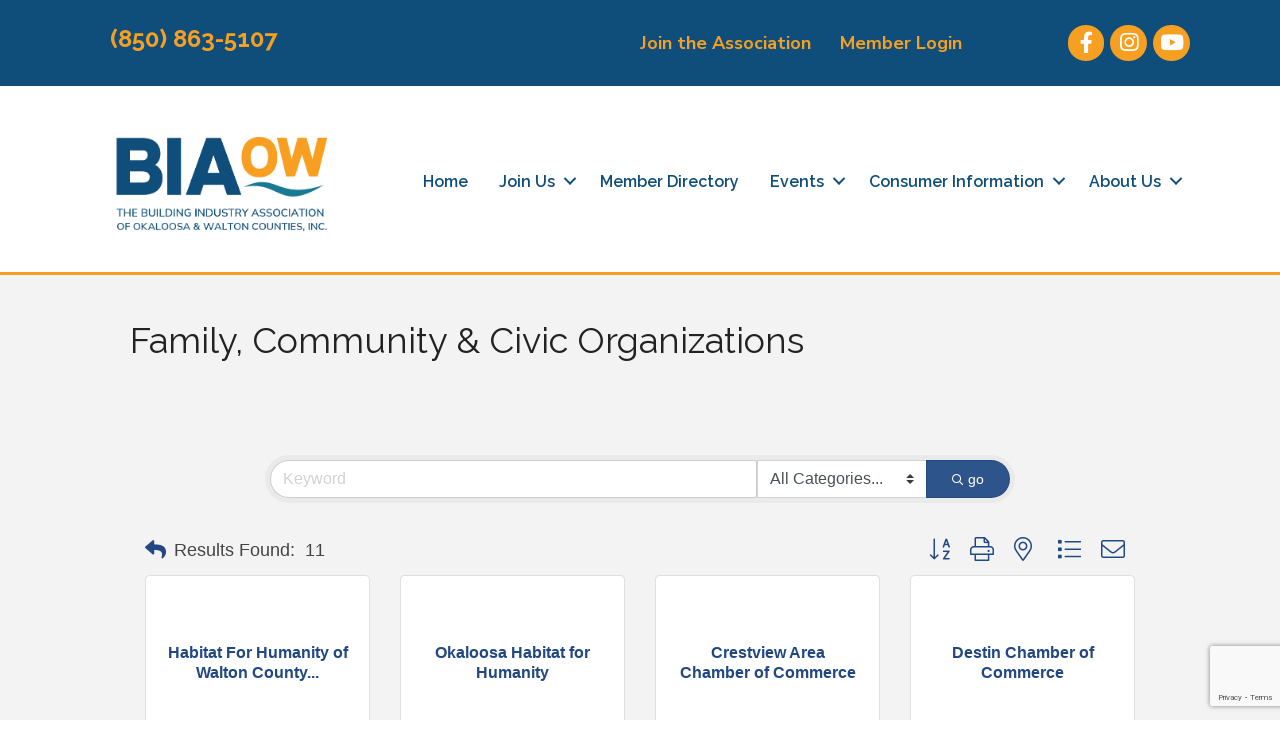

--- FILE ---
content_type: text/html; charset=utf-8
request_url: https://www.google.com/recaptcha/enterprise/anchor?ar=1&k=6LfI_T8rAAAAAMkWHrLP_GfSf3tLy9tKa839wcWa&co=aHR0cDovL2JpYW93ZmwubWVtYmVyem9uZS5jb206ODA.&hl=en&v=PoyoqOPhxBO7pBk68S4YbpHZ&size=invisible&anchor-ms=20000&execute-ms=30000&cb=y6m8o73uquoq
body_size: 48502
content:
<!DOCTYPE HTML><html dir="ltr" lang="en"><head><meta http-equiv="Content-Type" content="text/html; charset=UTF-8">
<meta http-equiv="X-UA-Compatible" content="IE=edge">
<title>reCAPTCHA</title>
<style type="text/css">
/* cyrillic-ext */
@font-face {
  font-family: 'Roboto';
  font-style: normal;
  font-weight: 400;
  font-stretch: 100%;
  src: url(//fonts.gstatic.com/s/roboto/v48/KFO7CnqEu92Fr1ME7kSn66aGLdTylUAMa3GUBHMdazTgWw.woff2) format('woff2');
  unicode-range: U+0460-052F, U+1C80-1C8A, U+20B4, U+2DE0-2DFF, U+A640-A69F, U+FE2E-FE2F;
}
/* cyrillic */
@font-face {
  font-family: 'Roboto';
  font-style: normal;
  font-weight: 400;
  font-stretch: 100%;
  src: url(//fonts.gstatic.com/s/roboto/v48/KFO7CnqEu92Fr1ME7kSn66aGLdTylUAMa3iUBHMdazTgWw.woff2) format('woff2');
  unicode-range: U+0301, U+0400-045F, U+0490-0491, U+04B0-04B1, U+2116;
}
/* greek-ext */
@font-face {
  font-family: 'Roboto';
  font-style: normal;
  font-weight: 400;
  font-stretch: 100%;
  src: url(//fonts.gstatic.com/s/roboto/v48/KFO7CnqEu92Fr1ME7kSn66aGLdTylUAMa3CUBHMdazTgWw.woff2) format('woff2');
  unicode-range: U+1F00-1FFF;
}
/* greek */
@font-face {
  font-family: 'Roboto';
  font-style: normal;
  font-weight: 400;
  font-stretch: 100%;
  src: url(//fonts.gstatic.com/s/roboto/v48/KFO7CnqEu92Fr1ME7kSn66aGLdTylUAMa3-UBHMdazTgWw.woff2) format('woff2');
  unicode-range: U+0370-0377, U+037A-037F, U+0384-038A, U+038C, U+038E-03A1, U+03A3-03FF;
}
/* math */
@font-face {
  font-family: 'Roboto';
  font-style: normal;
  font-weight: 400;
  font-stretch: 100%;
  src: url(//fonts.gstatic.com/s/roboto/v48/KFO7CnqEu92Fr1ME7kSn66aGLdTylUAMawCUBHMdazTgWw.woff2) format('woff2');
  unicode-range: U+0302-0303, U+0305, U+0307-0308, U+0310, U+0312, U+0315, U+031A, U+0326-0327, U+032C, U+032F-0330, U+0332-0333, U+0338, U+033A, U+0346, U+034D, U+0391-03A1, U+03A3-03A9, U+03B1-03C9, U+03D1, U+03D5-03D6, U+03F0-03F1, U+03F4-03F5, U+2016-2017, U+2034-2038, U+203C, U+2040, U+2043, U+2047, U+2050, U+2057, U+205F, U+2070-2071, U+2074-208E, U+2090-209C, U+20D0-20DC, U+20E1, U+20E5-20EF, U+2100-2112, U+2114-2115, U+2117-2121, U+2123-214F, U+2190, U+2192, U+2194-21AE, U+21B0-21E5, U+21F1-21F2, U+21F4-2211, U+2213-2214, U+2216-22FF, U+2308-230B, U+2310, U+2319, U+231C-2321, U+2336-237A, U+237C, U+2395, U+239B-23B7, U+23D0, U+23DC-23E1, U+2474-2475, U+25AF, U+25B3, U+25B7, U+25BD, U+25C1, U+25CA, U+25CC, U+25FB, U+266D-266F, U+27C0-27FF, U+2900-2AFF, U+2B0E-2B11, U+2B30-2B4C, U+2BFE, U+3030, U+FF5B, U+FF5D, U+1D400-1D7FF, U+1EE00-1EEFF;
}
/* symbols */
@font-face {
  font-family: 'Roboto';
  font-style: normal;
  font-weight: 400;
  font-stretch: 100%;
  src: url(//fonts.gstatic.com/s/roboto/v48/KFO7CnqEu92Fr1ME7kSn66aGLdTylUAMaxKUBHMdazTgWw.woff2) format('woff2');
  unicode-range: U+0001-000C, U+000E-001F, U+007F-009F, U+20DD-20E0, U+20E2-20E4, U+2150-218F, U+2190, U+2192, U+2194-2199, U+21AF, U+21E6-21F0, U+21F3, U+2218-2219, U+2299, U+22C4-22C6, U+2300-243F, U+2440-244A, U+2460-24FF, U+25A0-27BF, U+2800-28FF, U+2921-2922, U+2981, U+29BF, U+29EB, U+2B00-2BFF, U+4DC0-4DFF, U+FFF9-FFFB, U+10140-1018E, U+10190-1019C, U+101A0, U+101D0-101FD, U+102E0-102FB, U+10E60-10E7E, U+1D2C0-1D2D3, U+1D2E0-1D37F, U+1F000-1F0FF, U+1F100-1F1AD, U+1F1E6-1F1FF, U+1F30D-1F30F, U+1F315, U+1F31C, U+1F31E, U+1F320-1F32C, U+1F336, U+1F378, U+1F37D, U+1F382, U+1F393-1F39F, U+1F3A7-1F3A8, U+1F3AC-1F3AF, U+1F3C2, U+1F3C4-1F3C6, U+1F3CA-1F3CE, U+1F3D4-1F3E0, U+1F3ED, U+1F3F1-1F3F3, U+1F3F5-1F3F7, U+1F408, U+1F415, U+1F41F, U+1F426, U+1F43F, U+1F441-1F442, U+1F444, U+1F446-1F449, U+1F44C-1F44E, U+1F453, U+1F46A, U+1F47D, U+1F4A3, U+1F4B0, U+1F4B3, U+1F4B9, U+1F4BB, U+1F4BF, U+1F4C8-1F4CB, U+1F4D6, U+1F4DA, U+1F4DF, U+1F4E3-1F4E6, U+1F4EA-1F4ED, U+1F4F7, U+1F4F9-1F4FB, U+1F4FD-1F4FE, U+1F503, U+1F507-1F50B, U+1F50D, U+1F512-1F513, U+1F53E-1F54A, U+1F54F-1F5FA, U+1F610, U+1F650-1F67F, U+1F687, U+1F68D, U+1F691, U+1F694, U+1F698, U+1F6AD, U+1F6B2, U+1F6B9-1F6BA, U+1F6BC, U+1F6C6-1F6CF, U+1F6D3-1F6D7, U+1F6E0-1F6EA, U+1F6F0-1F6F3, U+1F6F7-1F6FC, U+1F700-1F7FF, U+1F800-1F80B, U+1F810-1F847, U+1F850-1F859, U+1F860-1F887, U+1F890-1F8AD, U+1F8B0-1F8BB, U+1F8C0-1F8C1, U+1F900-1F90B, U+1F93B, U+1F946, U+1F984, U+1F996, U+1F9E9, U+1FA00-1FA6F, U+1FA70-1FA7C, U+1FA80-1FA89, U+1FA8F-1FAC6, U+1FACE-1FADC, U+1FADF-1FAE9, U+1FAF0-1FAF8, U+1FB00-1FBFF;
}
/* vietnamese */
@font-face {
  font-family: 'Roboto';
  font-style: normal;
  font-weight: 400;
  font-stretch: 100%;
  src: url(//fonts.gstatic.com/s/roboto/v48/KFO7CnqEu92Fr1ME7kSn66aGLdTylUAMa3OUBHMdazTgWw.woff2) format('woff2');
  unicode-range: U+0102-0103, U+0110-0111, U+0128-0129, U+0168-0169, U+01A0-01A1, U+01AF-01B0, U+0300-0301, U+0303-0304, U+0308-0309, U+0323, U+0329, U+1EA0-1EF9, U+20AB;
}
/* latin-ext */
@font-face {
  font-family: 'Roboto';
  font-style: normal;
  font-weight: 400;
  font-stretch: 100%;
  src: url(//fonts.gstatic.com/s/roboto/v48/KFO7CnqEu92Fr1ME7kSn66aGLdTylUAMa3KUBHMdazTgWw.woff2) format('woff2');
  unicode-range: U+0100-02BA, U+02BD-02C5, U+02C7-02CC, U+02CE-02D7, U+02DD-02FF, U+0304, U+0308, U+0329, U+1D00-1DBF, U+1E00-1E9F, U+1EF2-1EFF, U+2020, U+20A0-20AB, U+20AD-20C0, U+2113, U+2C60-2C7F, U+A720-A7FF;
}
/* latin */
@font-face {
  font-family: 'Roboto';
  font-style: normal;
  font-weight: 400;
  font-stretch: 100%;
  src: url(//fonts.gstatic.com/s/roboto/v48/KFO7CnqEu92Fr1ME7kSn66aGLdTylUAMa3yUBHMdazQ.woff2) format('woff2');
  unicode-range: U+0000-00FF, U+0131, U+0152-0153, U+02BB-02BC, U+02C6, U+02DA, U+02DC, U+0304, U+0308, U+0329, U+2000-206F, U+20AC, U+2122, U+2191, U+2193, U+2212, U+2215, U+FEFF, U+FFFD;
}
/* cyrillic-ext */
@font-face {
  font-family: 'Roboto';
  font-style: normal;
  font-weight: 500;
  font-stretch: 100%;
  src: url(//fonts.gstatic.com/s/roboto/v48/KFO7CnqEu92Fr1ME7kSn66aGLdTylUAMa3GUBHMdazTgWw.woff2) format('woff2');
  unicode-range: U+0460-052F, U+1C80-1C8A, U+20B4, U+2DE0-2DFF, U+A640-A69F, U+FE2E-FE2F;
}
/* cyrillic */
@font-face {
  font-family: 'Roboto';
  font-style: normal;
  font-weight: 500;
  font-stretch: 100%;
  src: url(//fonts.gstatic.com/s/roboto/v48/KFO7CnqEu92Fr1ME7kSn66aGLdTylUAMa3iUBHMdazTgWw.woff2) format('woff2');
  unicode-range: U+0301, U+0400-045F, U+0490-0491, U+04B0-04B1, U+2116;
}
/* greek-ext */
@font-face {
  font-family: 'Roboto';
  font-style: normal;
  font-weight: 500;
  font-stretch: 100%;
  src: url(//fonts.gstatic.com/s/roboto/v48/KFO7CnqEu92Fr1ME7kSn66aGLdTylUAMa3CUBHMdazTgWw.woff2) format('woff2');
  unicode-range: U+1F00-1FFF;
}
/* greek */
@font-face {
  font-family: 'Roboto';
  font-style: normal;
  font-weight: 500;
  font-stretch: 100%;
  src: url(//fonts.gstatic.com/s/roboto/v48/KFO7CnqEu92Fr1ME7kSn66aGLdTylUAMa3-UBHMdazTgWw.woff2) format('woff2');
  unicode-range: U+0370-0377, U+037A-037F, U+0384-038A, U+038C, U+038E-03A1, U+03A3-03FF;
}
/* math */
@font-face {
  font-family: 'Roboto';
  font-style: normal;
  font-weight: 500;
  font-stretch: 100%;
  src: url(//fonts.gstatic.com/s/roboto/v48/KFO7CnqEu92Fr1ME7kSn66aGLdTylUAMawCUBHMdazTgWw.woff2) format('woff2');
  unicode-range: U+0302-0303, U+0305, U+0307-0308, U+0310, U+0312, U+0315, U+031A, U+0326-0327, U+032C, U+032F-0330, U+0332-0333, U+0338, U+033A, U+0346, U+034D, U+0391-03A1, U+03A3-03A9, U+03B1-03C9, U+03D1, U+03D5-03D6, U+03F0-03F1, U+03F4-03F5, U+2016-2017, U+2034-2038, U+203C, U+2040, U+2043, U+2047, U+2050, U+2057, U+205F, U+2070-2071, U+2074-208E, U+2090-209C, U+20D0-20DC, U+20E1, U+20E5-20EF, U+2100-2112, U+2114-2115, U+2117-2121, U+2123-214F, U+2190, U+2192, U+2194-21AE, U+21B0-21E5, U+21F1-21F2, U+21F4-2211, U+2213-2214, U+2216-22FF, U+2308-230B, U+2310, U+2319, U+231C-2321, U+2336-237A, U+237C, U+2395, U+239B-23B7, U+23D0, U+23DC-23E1, U+2474-2475, U+25AF, U+25B3, U+25B7, U+25BD, U+25C1, U+25CA, U+25CC, U+25FB, U+266D-266F, U+27C0-27FF, U+2900-2AFF, U+2B0E-2B11, U+2B30-2B4C, U+2BFE, U+3030, U+FF5B, U+FF5D, U+1D400-1D7FF, U+1EE00-1EEFF;
}
/* symbols */
@font-face {
  font-family: 'Roboto';
  font-style: normal;
  font-weight: 500;
  font-stretch: 100%;
  src: url(//fonts.gstatic.com/s/roboto/v48/KFO7CnqEu92Fr1ME7kSn66aGLdTylUAMaxKUBHMdazTgWw.woff2) format('woff2');
  unicode-range: U+0001-000C, U+000E-001F, U+007F-009F, U+20DD-20E0, U+20E2-20E4, U+2150-218F, U+2190, U+2192, U+2194-2199, U+21AF, U+21E6-21F0, U+21F3, U+2218-2219, U+2299, U+22C4-22C6, U+2300-243F, U+2440-244A, U+2460-24FF, U+25A0-27BF, U+2800-28FF, U+2921-2922, U+2981, U+29BF, U+29EB, U+2B00-2BFF, U+4DC0-4DFF, U+FFF9-FFFB, U+10140-1018E, U+10190-1019C, U+101A0, U+101D0-101FD, U+102E0-102FB, U+10E60-10E7E, U+1D2C0-1D2D3, U+1D2E0-1D37F, U+1F000-1F0FF, U+1F100-1F1AD, U+1F1E6-1F1FF, U+1F30D-1F30F, U+1F315, U+1F31C, U+1F31E, U+1F320-1F32C, U+1F336, U+1F378, U+1F37D, U+1F382, U+1F393-1F39F, U+1F3A7-1F3A8, U+1F3AC-1F3AF, U+1F3C2, U+1F3C4-1F3C6, U+1F3CA-1F3CE, U+1F3D4-1F3E0, U+1F3ED, U+1F3F1-1F3F3, U+1F3F5-1F3F7, U+1F408, U+1F415, U+1F41F, U+1F426, U+1F43F, U+1F441-1F442, U+1F444, U+1F446-1F449, U+1F44C-1F44E, U+1F453, U+1F46A, U+1F47D, U+1F4A3, U+1F4B0, U+1F4B3, U+1F4B9, U+1F4BB, U+1F4BF, U+1F4C8-1F4CB, U+1F4D6, U+1F4DA, U+1F4DF, U+1F4E3-1F4E6, U+1F4EA-1F4ED, U+1F4F7, U+1F4F9-1F4FB, U+1F4FD-1F4FE, U+1F503, U+1F507-1F50B, U+1F50D, U+1F512-1F513, U+1F53E-1F54A, U+1F54F-1F5FA, U+1F610, U+1F650-1F67F, U+1F687, U+1F68D, U+1F691, U+1F694, U+1F698, U+1F6AD, U+1F6B2, U+1F6B9-1F6BA, U+1F6BC, U+1F6C6-1F6CF, U+1F6D3-1F6D7, U+1F6E0-1F6EA, U+1F6F0-1F6F3, U+1F6F7-1F6FC, U+1F700-1F7FF, U+1F800-1F80B, U+1F810-1F847, U+1F850-1F859, U+1F860-1F887, U+1F890-1F8AD, U+1F8B0-1F8BB, U+1F8C0-1F8C1, U+1F900-1F90B, U+1F93B, U+1F946, U+1F984, U+1F996, U+1F9E9, U+1FA00-1FA6F, U+1FA70-1FA7C, U+1FA80-1FA89, U+1FA8F-1FAC6, U+1FACE-1FADC, U+1FADF-1FAE9, U+1FAF0-1FAF8, U+1FB00-1FBFF;
}
/* vietnamese */
@font-face {
  font-family: 'Roboto';
  font-style: normal;
  font-weight: 500;
  font-stretch: 100%;
  src: url(//fonts.gstatic.com/s/roboto/v48/KFO7CnqEu92Fr1ME7kSn66aGLdTylUAMa3OUBHMdazTgWw.woff2) format('woff2');
  unicode-range: U+0102-0103, U+0110-0111, U+0128-0129, U+0168-0169, U+01A0-01A1, U+01AF-01B0, U+0300-0301, U+0303-0304, U+0308-0309, U+0323, U+0329, U+1EA0-1EF9, U+20AB;
}
/* latin-ext */
@font-face {
  font-family: 'Roboto';
  font-style: normal;
  font-weight: 500;
  font-stretch: 100%;
  src: url(//fonts.gstatic.com/s/roboto/v48/KFO7CnqEu92Fr1ME7kSn66aGLdTylUAMa3KUBHMdazTgWw.woff2) format('woff2');
  unicode-range: U+0100-02BA, U+02BD-02C5, U+02C7-02CC, U+02CE-02D7, U+02DD-02FF, U+0304, U+0308, U+0329, U+1D00-1DBF, U+1E00-1E9F, U+1EF2-1EFF, U+2020, U+20A0-20AB, U+20AD-20C0, U+2113, U+2C60-2C7F, U+A720-A7FF;
}
/* latin */
@font-face {
  font-family: 'Roboto';
  font-style: normal;
  font-weight: 500;
  font-stretch: 100%;
  src: url(//fonts.gstatic.com/s/roboto/v48/KFO7CnqEu92Fr1ME7kSn66aGLdTylUAMa3yUBHMdazQ.woff2) format('woff2');
  unicode-range: U+0000-00FF, U+0131, U+0152-0153, U+02BB-02BC, U+02C6, U+02DA, U+02DC, U+0304, U+0308, U+0329, U+2000-206F, U+20AC, U+2122, U+2191, U+2193, U+2212, U+2215, U+FEFF, U+FFFD;
}
/* cyrillic-ext */
@font-face {
  font-family: 'Roboto';
  font-style: normal;
  font-weight: 900;
  font-stretch: 100%;
  src: url(//fonts.gstatic.com/s/roboto/v48/KFO7CnqEu92Fr1ME7kSn66aGLdTylUAMa3GUBHMdazTgWw.woff2) format('woff2');
  unicode-range: U+0460-052F, U+1C80-1C8A, U+20B4, U+2DE0-2DFF, U+A640-A69F, U+FE2E-FE2F;
}
/* cyrillic */
@font-face {
  font-family: 'Roboto';
  font-style: normal;
  font-weight: 900;
  font-stretch: 100%;
  src: url(//fonts.gstatic.com/s/roboto/v48/KFO7CnqEu92Fr1ME7kSn66aGLdTylUAMa3iUBHMdazTgWw.woff2) format('woff2');
  unicode-range: U+0301, U+0400-045F, U+0490-0491, U+04B0-04B1, U+2116;
}
/* greek-ext */
@font-face {
  font-family: 'Roboto';
  font-style: normal;
  font-weight: 900;
  font-stretch: 100%;
  src: url(//fonts.gstatic.com/s/roboto/v48/KFO7CnqEu92Fr1ME7kSn66aGLdTylUAMa3CUBHMdazTgWw.woff2) format('woff2');
  unicode-range: U+1F00-1FFF;
}
/* greek */
@font-face {
  font-family: 'Roboto';
  font-style: normal;
  font-weight: 900;
  font-stretch: 100%;
  src: url(//fonts.gstatic.com/s/roboto/v48/KFO7CnqEu92Fr1ME7kSn66aGLdTylUAMa3-UBHMdazTgWw.woff2) format('woff2');
  unicode-range: U+0370-0377, U+037A-037F, U+0384-038A, U+038C, U+038E-03A1, U+03A3-03FF;
}
/* math */
@font-face {
  font-family: 'Roboto';
  font-style: normal;
  font-weight: 900;
  font-stretch: 100%;
  src: url(//fonts.gstatic.com/s/roboto/v48/KFO7CnqEu92Fr1ME7kSn66aGLdTylUAMawCUBHMdazTgWw.woff2) format('woff2');
  unicode-range: U+0302-0303, U+0305, U+0307-0308, U+0310, U+0312, U+0315, U+031A, U+0326-0327, U+032C, U+032F-0330, U+0332-0333, U+0338, U+033A, U+0346, U+034D, U+0391-03A1, U+03A3-03A9, U+03B1-03C9, U+03D1, U+03D5-03D6, U+03F0-03F1, U+03F4-03F5, U+2016-2017, U+2034-2038, U+203C, U+2040, U+2043, U+2047, U+2050, U+2057, U+205F, U+2070-2071, U+2074-208E, U+2090-209C, U+20D0-20DC, U+20E1, U+20E5-20EF, U+2100-2112, U+2114-2115, U+2117-2121, U+2123-214F, U+2190, U+2192, U+2194-21AE, U+21B0-21E5, U+21F1-21F2, U+21F4-2211, U+2213-2214, U+2216-22FF, U+2308-230B, U+2310, U+2319, U+231C-2321, U+2336-237A, U+237C, U+2395, U+239B-23B7, U+23D0, U+23DC-23E1, U+2474-2475, U+25AF, U+25B3, U+25B7, U+25BD, U+25C1, U+25CA, U+25CC, U+25FB, U+266D-266F, U+27C0-27FF, U+2900-2AFF, U+2B0E-2B11, U+2B30-2B4C, U+2BFE, U+3030, U+FF5B, U+FF5D, U+1D400-1D7FF, U+1EE00-1EEFF;
}
/* symbols */
@font-face {
  font-family: 'Roboto';
  font-style: normal;
  font-weight: 900;
  font-stretch: 100%;
  src: url(//fonts.gstatic.com/s/roboto/v48/KFO7CnqEu92Fr1ME7kSn66aGLdTylUAMaxKUBHMdazTgWw.woff2) format('woff2');
  unicode-range: U+0001-000C, U+000E-001F, U+007F-009F, U+20DD-20E0, U+20E2-20E4, U+2150-218F, U+2190, U+2192, U+2194-2199, U+21AF, U+21E6-21F0, U+21F3, U+2218-2219, U+2299, U+22C4-22C6, U+2300-243F, U+2440-244A, U+2460-24FF, U+25A0-27BF, U+2800-28FF, U+2921-2922, U+2981, U+29BF, U+29EB, U+2B00-2BFF, U+4DC0-4DFF, U+FFF9-FFFB, U+10140-1018E, U+10190-1019C, U+101A0, U+101D0-101FD, U+102E0-102FB, U+10E60-10E7E, U+1D2C0-1D2D3, U+1D2E0-1D37F, U+1F000-1F0FF, U+1F100-1F1AD, U+1F1E6-1F1FF, U+1F30D-1F30F, U+1F315, U+1F31C, U+1F31E, U+1F320-1F32C, U+1F336, U+1F378, U+1F37D, U+1F382, U+1F393-1F39F, U+1F3A7-1F3A8, U+1F3AC-1F3AF, U+1F3C2, U+1F3C4-1F3C6, U+1F3CA-1F3CE, U+1F3D4-1F3E0, U+1F3ED, U+1F3F1-1F3F3, U+1F3F5-1F3F7, U+1F408, U+1F415, U+1F41F, U+1F426, U+1F43F, U+1F441-1F442, U+1F444, U+1F446-1F449, U+1F44C-1F44E, U+1F453, U+1F46A, U+1F47D, U+1F4A3, U+1F4B0, U+1F4B3, U+1F4B9, U+1F4BB, U+1F4BF, U+1F4C8-1F4CB, U+1F4D6, U+1F4DA, U+1F4DF, U+1F4E3-1F4E6, U+1F4EA-1F4ED, U+1F4F7, U+1F4F9-1F4FB, U+1F4FD-1F4FE, U+1F503, U+1F507-1F50B, U+1F50D, U+1F512-1F513, U+1F53E-1F54A, U+1F54F-1F5FA, U+1F610, U+1F650-1F67F, U+1F687, U+1F68D, U+1F691, U+1F694, U+1F698, U+1F6AD, U+1F6B2, U+1F6B9-1F6BA, U+1F6BC, U+1F6C6-1F6CF, U+1F6D3-1F6D7, U+1F6E0-1F6EA, U+1F6F0-1F6F3, U+1F6F7-1F6FC, U+1F700-1F7FF, U+1F800-1F80B, U+1F810-1F847, U+1F850-1F859, U+1F860-1F887, U+1F890-1F8AD, U+1F8B0-1F8BB, U+1F8C0-1F8C1, U+1F900-1F90B, U+1F93B, U+1F946, U+1F984, U+1F996, U+1F9E9, U+1FA00-1FA6F, U+1FA70-1FA7C, U+1FA80-1FA89, U+1FA8F-1FAC6, U+1FACE-1FADC, U+1FADF-1FAE9, U+1FAF0-1FAF8, U+1FB00-1FBFF;
}
/* vietnamese */
@font-face {
  font-family: 'Roboto';
  font-style: normal;
  font-weight: 900;
  font-stretch: 100%;
  src: url(//fonts.gstatic.com/s/roboto/v48/KFO7CnqEu92Fr1ME7kSn66aGLdTylUAMa3OUBHMdazTgWw.woff2) format('woff2');
  unicode-range: U+0102-0103, U+0110-0111, U+0128-0129, U+0168-0169, U+01A0-01A1, U+01AF-01B0, U+0300-0301, U+0303-0304, U+0308-0309, U+0323, U+0329, U+1EA0-1EF9, U+20AB;
}
/* latin-ext */
@font-face {
  font-family: 'Roboto';
  font-style: normal;
  font-weight: 900;
  font-stretch: 100%;
  src: url(//fonts.gstatic.com/s/roboto/v48/KFO7CnqEu92Fr1ME7kSn66aGLdTylUAMa3KUBHMdazTgWw.woff2) format('woff2');
  unicode-range: U+0100-02BA, U+02BD-02C5, U+02C7-02CC, U+02CE-02D7, U+02DD-02FF, U+0304, U+0308, U+0329, U+1D00-1DBF, U+1E00-1E9F, U+1EF2-1EFF, U+2020, U+20A0-20AB, U+20AD-20C0, U+2113, U+2C60-2C7F, U+A720-A7FF;
}
/* latin */
@font-face {
  font-family: 'Roboto';
  font-style: normal;
  font-weight: 900;
  font-stretch: 100%;
  src: url(//fonts.gstatic.com/s/roboto/v48/KFO7CnqEu92Fr1ME7kSn66aGLdTylUAMa3yUBHMdazQ.woff2) format('woff2');
  unicode-range: U+0000-00FF, U+0131, U+0152-0153, U+02BB-02BC, U+02C6, U+02DA, U+02DC, U+0304, U+0308, U+0329, U+2000-206F, U+20AC, U+2122, U+2191, U+2193, U+2212, U+2215, U+FEFF, U+FFFD;
}

</style>
<link rel="stylesheet" type="text/css" href="https://www.gstatic.com/recaptcha/releases/PoyoqOPhxBO7pBk68S4YbpHZ/styles__ltr.css">
<script nonce="aMfoFRtuGlFPJE6xuG6faA" type="text/javascript">window['__recaptcha_api'] = 'https://www.google.com/recaptcha/enterprise/';</script>
<script type="text/javascript" src="https://www.gstatic.com/recaptcha/releases/PoyoqOPhxBO7pBk68S4YbpHZ/recaptcha__en.js" nonce="aMfoFRtuGlFPJE6xuG6faA">
      
    </script></head>
<body><div id="rc-anchor-alert" class="rc-anchor-alert"></div>
<input type="hidden" id="recaptcha-token" value="[base64]">
<script type="text/javascript" nonce="aMfoFRtuGlFPJE6xuG6faA">
      recaptcha.anchor.Main.init("[\x22ainput\x22,[\x22bgdata\x22,\x22\x22,\[base64]/[base64]/MjU1Ong/[base64]/[base64]/[base64]/[base64]/[base64]/[base64]/[base64]/[base64]/[base64]/[base64]/[base64]/[base64]/[base64]/[base64]/[base64]\\u003d\x22,\[base64]\x22,\[base64]/wrI3MmU/VcK8LDRiLcKjwrnCtcK5SMORb8Oqw5rCisK7OMOLJMKaw5Mbwo8uwp7CiMKkw44hwp5sw47DhcKTEMKRWcKRUTbDlMKdw4kFFFXCkcOOAH3DhzjDtWLCr2IRfznCqRTDjWZ5OkZ7WcOcZMO+w7ZoN2bCtRtMOMKWbjZ/wp8Hw6bDksKMMsKwwpHCvMKfw7NHw4xaNcKlA3/DvcOJZcOnw5TDuxfClcO1wp8sGsO/Hg7CksOhBFxgHcOUw47CmQzDpsOwBE4ZwonDumbChcOWwrzDq8OTRRbDh8KNwq7CvHvChGYcw6rDlcKDwroyw7QUwqzCrsKEwqjDrVfDl8KDwpnDn3hrwqhpw4Y7w5nDusK7UMKBw58VMsOMX8KMUg/CjMKowroTw7fCrj3CmDoNSAzCnioxwoLDgDc7dyfCuhTCp8ODTsKrwo8abwzDh8KnF0I5w6DCrMO0w4TCtMKaRMOwwpFyDFvCucOvbmMyw4rCvl7ChcKBw6LDvWzDrEXCg8KhQHdyO8Kdw7weBkfDmcK6wr4cIGDCvsKWeMKQDjMiDsK/[base64]/woMlw4HDgMK+K8K8wrLDkE/ChcO2NMOew69jw5ENw6sobEx6TBvDsARGYsKkwrtSdjzDsMOXYk9Lw7NhQcOoKMO0Zwsew7MxHcOcw5bClsKkTQ/Cg8OmCmwzw786Qy1hZsK+wqLCtHBjPMOfw4zCrMKVwqnDuBXChcOow7XDlMOdXsOswoXDvsO4NMKewrvDlsOXw4ASYMO/[base64]/dn/CnsO0w7fDmMORwpd3KcOIEMOAesO1TMK7wqYWw70DI8O9w74LwrnDoHIqKMOoXcOlBcK6Lh7CvsKZOTPCnsKFwqLDsn/Cin0SbcOYwo7DhCw5Si5aworCkMOiwqYIw4UgwoPCnG8Uwo/DpsO4woQnNlLCkcKNDUNXIyDDm8Kjw6A6w5ZdK8KnbmDCp2IfbMKdw7jDixcnCHU8w57Cog1UwqAEwr3CtXbDsUpjHMKucXnCosKuwo46MBfDjg/CmQZUwpPDlsK8TMOkw4NUw4/[base64]/Ctj5sw7cvwpU4N2Ulw6TConLCnWDDrsOzw6UEw5BHVMOTw5wDwoTCksKzEVbDgMKrZMKdFcOmw4bDqcOLw4zCnjTDvxBWP0LCsHxxDXTDpMOlw4wew4jDk8K/wrjDkSgMwpwTEHjDijdnwrfDhSHDh2JzwrjDpHnCggDDgMKTw40ED8O2asKHw5jDlsKiaUAqw4bDtcO+Bg8Ra8OzUE7DpnhWw5fDgW4BYcOPwopIECjDrSpuw4/DtMO6wo0Nwp50wq3Dm8OQw6RPBWnCjRJswrJow5/CtsO/dMK1wqLDusKXEzVTw6d7KcKsD0nDpi5WLFvCl8KVD1jDusKYw7vDghNywqfDpcOvwqIFwo/CtMOEw53DpsOcB8Opeg5ZF8Ocw6BUGFfCusOlw4rCgkfDicKJw4XCqsKlFWx8Y0nCvQzClsKcLS3DiTjDkSXDuMOSw79DwoZ2w7/Cr8K3wpjCoMKVfGDDvcKvw5NeGSM0woUuYMO1McKTKcK8wpB2wpPDnMOfw7B5DcKmw6PDlXgiwrPDp8ONVMKowogld8OZR8KjBsKwQcOxw5/DjnzDg8KOEsKxczXCuiXDmH4WwqtTw6jDi1jCp1jCoMKXfsOTYTnDtMORH8K4asOUDTrClsOZwqjDnHJxO8OTO8KOw6LDsh/[base64]/DusO/wpIqLMK6IwzClMK/[base64]/Dik/Dgw7CpnfDkDcuwr86w7MSdMOXwoYdWV9/[base64]/DrxrCm8OEwpzCg8OjwqF3ABHCrkYfw67CjcO0wpccwocOwpfDp37Dh0/[base64]/wpTCl8OfJX05a3BXwowiX8O2wrvCgX0tw5VISQZJw4t0w7DCkxoJYitmwoxBdMORNcKIwp/CncKYw4h4w4XCtj7DoMK+wrcQJsKsw6wrwrpWY3YKw7cqdsOwEBLDtMK+KMOqRsOrKMKBPMKtFQDDusK/[base64]/[base64]/[base64]/b17CpMOMUnTCjcKvcQlZw5zCkikHeQ/Ct8ORw6chwqcqEjpqdMOMwq/DiWDDm8OybsKmcMKjL8KjSVvCpMOQw5XDthEhw6jDgsKIwrvDvT53w6vCl8OlwpR2w455w4XDl10WD0TCiMOHaMO3w6h1w7PDqyHCgVMWw5dKw6DClSzDmQ94DcOAM1vDjsKcIynDpyASGMKawrXDrcKGRMKOEDJnw75/CcKIw63DisKmw5vCqcKPXUM1wo7Cn3R7IcKTwpPCqAtvTDbCmMKbwphQw6fDnEJ2LMKzwr/CgRHCtE1owqzDlsO+w7jClcOqw6F8X8OWfho2W8OcY35iGDldw6fDhSs+wq5kwqNjwp/DgQpjw4bCoSwUwpJrwqdReCLDk8KDwp5Cw59aEzFOw7Rnw5/CjsKTPgIMInDDjVLCo8KRwqHDhwsnw6g2w5vDpBTDtMKww5LCiE1tw5h/w50vUsK/wo3DkAXDq2EaPGJswpHCkCPCmAnCkRRRwo3CmSjCv2czw7EHw4vDuxrCosKOUcKRwrPDvcK1w686OBRbw59vP8KfwqTCgFTDpMOXw5M2w6bCi8Kkw6XDuiFUwqvClSRPPsOGFVx8wrzDgcK+w4DDvQxwWMOPDsORw6F/[base64]/[base64]/[base64]/DhMK/w7BWwqvDgCPDjMODw7kgDklPw4PChcKyw51MOQ1Tw7XCv1zCvsOrbMK9w6XCo20Pwoh6w40kwqTCtsK3w4ZdanPDvDLDtFzDgcKAUsK8wrMew77DlsOSJAfCp1LCjHbCj3LCr8O9UMODfsK4aXPDncK/wo/CocO6XsOuw5XDp8OgXcK1MsKgY8Oqw6BYRMOiN8Okw6LCs8OGwro8wolAwqACw7MAw6/[base64]/wpUFw5ZTwpc4wr8bw5xmeUNsECRjwrhIIRrDmMKywrZHwrvCgi3CqCXDoMKbw47Dhh7Dj8K9asK3wq0vwrHCnSAmDFVmZMKJOh8LKcOSHMK3TQDCgx/Dq8KvPVRiw5Uew699wovDh8OEeiEMW8Kgw4DCtxPDvgPCucKMwrzCm2ZzeHY2wpg+wobDokbDgEbDshFww7HDuHnDvWDDnlfCtMOIw6Uew4pTI2nDssKpwqM/w44DCMOtw4zDusOow7LCmC1FwoXCvsO7O8O6wpnDtMOcw6pjw43CgsKVw5hAwoPCjcOVw4VCw4XCsTczwqnCqcKOw7N9w4MKw6o2LsOoYk/DqVXDssKjw509w5DDscOJXh7CscKCwonDj0ZYLsOZw7Fzw6nDtcK/XcOhRBrCn2jDv13Duzt4OcKOW1fCg8KVwpczwpdDasOAwqjChwzCr8O4FBzDrGMsC8KRS8KyAD7CqRHCul/DvHllIcKkwr7DrWF+NFQOXwZEAVtgw6kgBCrDmQ/[base64]/w6LCnnnDohrCkzjCmsOmw6NdwqvChsK8w7XCkQV3XMOjwqjDoMKFwpASBEbDjsOPw6IRT8KewrrCnsOvw5/[base64]/[base64]/[base64]/DsThKQsKsw4PClntKw7MgRcOZw7lRW8OxJnZ8w5onOcKrPiVaw6MHwrwwwp15W2FsOCjCusOKQD3Dlk5zwrbClsKjw6vDhB3DukXClsOkw5oow7XDqlNGOsOvw4kMw5DCuCjDsD/[base64]/DqBVPAsKIwrPCnDbCu1kZfAzDqwMaw4jDu8OgEFk/[base64]/[base64]/DqSIuMSTChVDDkTUCw6vDjjbCjAgMUFvCiklIwrXDtMO/w5vDgwImwonDtcOhw7jClh0Mf8KDwpZFwodCEcOcByjCusO0McKRI3DCscKRwrMmwo4GI8Kow6nCoRoow5fDjcKVMWDCiwAhw4Vuw4TDusO9w7oRwpnCnHRQw4Z+w6EycyLCjMO/[base64]/wqVaw50Cw4zDg8OBw7xtwrhrwqDCucODIsOgdMKsTHUMKcO9woLCpMOQNsKQwo3CjEfDmMK6QhvDqsOLCSBewqhzYMO/ecOsJ8OzHsOOw7nCqjAZw7ZXw6Ivw7Y1w6fCi8ORwozDkkLCi1nDumcNesO8bsOIw5c5w7jDnRbDlMOlS8OAw6AyMjEywpVowpcldcOzw7FqAhFqwqHCn0xMcsOBVk/Coht7w64xdC/[base64]/Do11bw5dJJ1TDosKocmx2THsBw4jCvcOuXGPDhiFhwpYrw7rCk8OIcsKNLsK6w6Jaw7FsJMK3wqnCkMKSSAjClQ3DpxwkwobCvSZYOcKJUQR6JEIKwqvCvcK0AUAIQh3CiMKJwo57w7jCq8OPXcKKacKEw4rCsABncX/Dij8Ywooww4bDtsOGczFzwpjCk05jw4TCnsOkVcOJIsKafTp0wq3CkArCkgTCjFlABMK8w4QGJA0VwpcPRQbCgiUsWMK3wrbCiTNhw6LCnhnCucKawq7DoAHCoMKvLsKIwq3DoxDDjMONwqLCo0zCoCp/wp4iwpEiPlTCmMOHw4jDksOWesONNRTClMOXRzsCw5kOWxTDqAfChV8/T8OUZQTCsUfCrcKbw47Ck8KFcTUOw63DtsO/wrFIwrxuw6zDgBPDpcKRwpVhwpZrw4lJwrBIEsKNDUTDhMO0woDDksOmHMOew6bCpVUcLMK8cHDDqWxnX8KkF8Onw79pZll9wrIdw5zCucOfRlnDksKSJcO/AsOAw6PCgi1oUsK1wrFcSnDCqT/CpBvDm8Kgwq8OKVvCvsKewpLDsSFPZ8O8w47DkMKZZH7DisOMw6xhIW9dw4cQw63Cg8OyOMOJwpbCtcO1w4IWw55uwpcrw4TDqMKHS8OcbHrCicKCYVBzEVHDoxVHbXrCscOTEMKqwpIjw5Uow4trw6LDtsOOw7tGwqzCrcKkw40+wrLDjcOfwpl8JcOPNMK/QMOKFV1KIDLCs8OHccKRw7LDpsKMw4vCr0ALwpTDsUg9MhvCmVjDnXbCmMO6RRzCpsK4Eyk5w5/[base64]/CtcKrR8OMI195QizClFVDwqfDk3NOB8KXw7R0wrgJw60JwolYW2JgH8OREMOgw4pYwoJ/[base64]/DhsKvw53Cm1AfwopgYgkHXlBXw4spwpxtw6IFGsKJAsOOw5rDj34fKcOlw43DucOpGGQKw5vCqX3CsVPCqCfDpMKXJDYaMMOPScOsw4Bkw73CglPCgMONw5zCqcO8w6ImRmxEUcOJdS3CiMOuHiYiw5kmwq7DsMKEwqHCucOCwq/CnDZ7w5zCgcK8wpABwqDDsR1qwpPDpcKow5J8wr4MKcK9H8OKwqvDqmN6XQJSwrzDu8K9wrLCnF3Co1fDk27CkF/CmDLDv3JbwrMnd2LDtsKOwp/CosKYwrdaRQvCr8KSw7PDgWdWecK/wpzDu2duwoB8G14Gwp8mAELDlHsUw7AQcVpDwqTDhlJ3w64YTsOqfkfDpSbCl8KOw6fDlsOfKMOuw441w6LDoMKVwrIlLcO+wpPCrsKvN8KIIRPDvMOAJTvDuVc5N8OTwpnCmMOKbMKPa8KXwo/CgkfCvznDqAbDuw/[base64]/w5kuwp/Cl8OWwq/[base64]/CvHbCqnPDsMKbw5PDuTdAw47DoRpKEsOfwqrDiwrCjTx6w6LCuncWwozDhMKqWMOKasKLw4HChl14RyXDp35HwpdoeibCkBAew7LCg8KseFYWwoFfw6t/wqQWw7wVLsOLesOywox5woUuRGzDgl8lP8OvwojCijJOwrYowqfDqsOSKMKJKMO+L2wJwqY6wqLDh8OKUMKbdG9pe8OGNmvCvEbDs1fDtsK3U8Oaw5gcE8OXw43Ctxs1wp3Ck8OXNsKNwqvCvTDDqlBvwqE4w5QkwrN/w6onw79yFMKCSMKew73DssOmO8KgCRTDrjIYDcOAwpTDtsOZw55iWMOBGcOgwrPDp8OHaDdVwqjCikjDnsOYEcOywqDCjy/[base64]/Ck8KqRBsrAz7Ds8OMFSBQEcKHcyPCpcKjRAIzwoI0wqvCtcOnEVLCjW/[base64]/DqkDDkRglwqIEw4plZcO3BhAzd8KCw77Ct8KOw5nCu2orw5FfUcOsJMO4aA7DmVppw5poAVTDti7CvcO8w53CvHR8EjTCgicedcODwp8EOSU7CmtwFj5SKCfDonLCkMKoVTvClRXCnBzDtijCpRrDnzDCiQzDscOWCsKjOUDDmsOuY3VQBiR0J2DDhFpsUBVLNMKJw4/DncOfQ8OFRMOVLMKnSjgVUUpkw4TCtcOFEmJmw7zDk1vCkMOgw77DkGrCukRfw7x0wqkDC8KHwpvCnVwwwpLDgkbCkcKfDsOAw7QnMMKVVDdvKMKnw6ZEwpfDoAzDlMOtw53DjsK/woRCw4TCuHjDiMKlH8KHw6HCocO2woTChkPCowBnUmnCmTA3w6Q0w4/CuCnClMKZwonDuSsCaMKJwpDCl8O3C8K9wqlEw57DrcOpw6PClcO/wqnDscOiAho/[base64]/[base64]/CuErDjsKEw6PCkcOSwpojVcONSsKtMcO+UsKrwrcKb8OcKQZew5TDnTYzw4JCw7LDlBjDvMOIXMOORz7Di8KFw7zDoRhAwrwDMkMtw4gaAcKOMMO9woFuIVomwphrOA7Ck2hBd8O/dzcrbMKVw4jCqUBhY8KiWcKLFsK5LhPDggjDqcO0wr3DmsK8w7TDpMKiUsKZwpNbEMKow7E+wrLCsC8Sw45Kw5fDjQrDhnU1FcOoFsOOXQlrwpIiQMKqF8O7VSppFFLDrATCjGjCoAnDm8OMS8OWwrXDhlRkwpENSsKPEyfCusOSw7x8W0lJw5JBw4FkTMKlwpRSBj/DkRwWwq5pw64QRWQRw43Di8OKQ2HCqnrCvcKMSMKuDsKuPg1VVcKkw4nCjMKmwpRsdcKdw7lQPCwefXjDnsKLwqo4woI1NsKow5cbCxtRJR3Dl05awqbCpcK1w67CrmZZw48ebyfClsKPPGB0wrXCqsKDVyFEO2PDu8OOw78pw6XDhMOjBGAQwrVFVMOPUMKRaD/DgyA7w7daw5HDh8KwJsOOTUcrw7bCqkVTw7/[base64]/dhjDuMKcJ0FlBDvDs8O1woQDH8K4w4jCoMO/w5zDixEjdm3CjsKAwobDhEIPwoDDu8OlwrwNwrjDrMKTwpPCgcKQZxYewrLCnl/DknQswoLDmsKRwowcccKCwpZaC8K4woE6NsKbwo7Co8KGZsOaOMOzw4HCh3/[base64]/dMOBSMK5M8KbF3UgwrtMwp1CwpRwwrfDmFJMwpZTYU7ChV4Twq3DnsOsOREHbVlfWxrDqMOEwqnDsB5Aw7UiPz9qBiVYw64rXXk7OWILDWLClTBNwqjDmQXCj8KOw7nCvFZkJnMYwoDCmHvCvMOGwrJNw6NIw5rDkcKVw4IqaAXCv8KTwowlwqJFwo/Cn8K9w6TDrkFHKD5dw5RxE2oZdBbDosO0wpd1VC1iOVIvwo/CuWLDjEbDsh7CpxHDrcKYZApVwpbDvSkKwqLCnsKCU2jDtsOVUsOswopPSMOvw5lPb0PDjE7DkFTDsmhhwq5Xw78tecKFw4dKw41EaEYFw5jChnPCn1Apw4A6YS/[base64]/eXIxHcKwd8KCQMOxwr9DwpwlM1DDgW49w6ttJ3bDpMOLwrZtQMKMw5AzTUUVwpxww7wKY8O/[base64]/w5AkwoRzJxzCmcOpw6PCq8OgOyB6w6TCi8Kiw4nDoivDjmrDnCHDoMO+wpN/w74Fw4rDmTjCvjcdwp0CRArDrsKbEx/DoMKrHADCvcKUDcKWTxjCrcKlwqTCsAoJC8OKwpXDvD8XwoQGwozDllIiwoAvFTpqKcK6wpt3wocSw48ZNUhpwrw4wrZSal1vHsOMw4/[base64]/w53DjErDpV9JRAd1QsOAFmFIYlzDi2bCucOXwr7Cq8OnVn/[base64]/[base64]/[base64]/DjcKdwp0Tw4g0w7gVwp7DrMKmQ8OQH8O+wrJYwp/CjmTCt8OYCkBdbsOjM8KQblQQd3nCgcOYfsKFw6YjH8K/[base64]/DiMKTw6fDjlgLMsOdwo/Do8O7w7EiEyErRcO5w7jDuSdbw6t5w77DlktUwq3Dm0DDhsKrw6DDl8O3wpzCiMOcdsOMJcKLRcOCw7lVwoRvw7FHw6DCl8OCw6w9dMKqX0vCmiDCjjnCr8KBwoXCiVLCuMKhWR5cXR/Cmx/[base64]/wpHCnMKkCRvCjl5Nwp0/w7gVwpkEwplbHsOpw6zCpQkEEcOrHELDs8KJK3/[base64]/wqDDmMKZwoHCgy/DmcOjw6FKw6TDhl3ChHAQDkg7QQbDgsKmwp46WsOmwrh7w7MPwqQBLMOkw7/DhcK0XjJ0C8O2wrhnwojCpSBKHcOrZEXDgsKkNsKpIsOrw7ZUwpNpB8OKYMOkD8KVw6nDsMKDw7HDmsOkBz/Co8OuwrscwpnDiXENw6MswpDDogddwpzCpn5hwpHDs8KIPzwlFsKfw41uL0vDt3zDtMK8wpIywrzCuV/DpsKxw58ScxsFwrdUw6fCicKVUMK/wobDhMK0w7Ecw7rChcOYwpE6AsKtwqYpw4rCkR8rNQIEw7/Cj2UPw5zCpsKVCcKYwrpqCsOocsOAw5YlwqXDo8Kmwo7DrB7DhyvCtTDCmC3CncOLS2rCq8OHw4dBXVLDoQ/CuDvDlgnDr14dwqzCl8OiL3A5w5Imw5HDt8KQwp4XKsKLacKrw7xCwp8lUMKXw6HCsMOQwoNbRsKxHCfClG3CkMKAW2/[base64]/CjsKuU0jCpWrDiUNbNMKtwrbCncObwpNUw74QwolAX8OODcKDRcKew5IhYsKYw4VMPQnCisKeecKbwrbChsOdM8KTJHnCiERWw6ZrUyPCph0zKMKgwoPDvUXDtB1nI8OZfmbDlgjCi8O3TcOQwrvDgV8BGMOtJMKJwqENwpfDll3Diz0/[base64]/[base64]/M1TCvBDDkFJgNsOTworDmDJjw7HCncOoGEcyw63CnsOQZ2rCmkYlw4VEdcKEfsK/[base64]/KhZhKcO6b8OTJBHCnMOWwps5N8OkN20uw7zCmcKvRMKGwobDhGbCrX9wTx8rZw7DqcKBwonCglwnP8OSE8OfwrPDjsKOJcKrw68nJ8Onwo8XwrsPwp/CpMKvKcKvwrfDhMOsI8OBw5vCmsOtw4nDkBTDsyZnw7N5HcKPwoPCrcKIbMKkw6XDtsO9P0AHw6/Dr8OVU8KoYsKBwoQNTMOXP8KRw5FzbMKZWm96wpPCjMOLJhpeNMKvwqTDlBcJVxzDgMO7AsOLXl8nWGTDpcO0BiFuW1wtJMK2WVHDrMOHVMKDGMOMwr7CmsOuTSbCoGA8w6nDgMORwp3CocOjXyXDmV/DtcOEwrASVFTDl8Ktw6TDnsOEX8KEw7t8DTrCiSBWLTfCmsOKCT/[base64]/DiyfCmsKWSsKpw5HCijprw6dEHsOKw6VLBm3CgW9dccOiwo/Ds8O0w7DCiRswwoRlOTfDiVDCt3TDtMOnTiVuw5PDvMO7w43DpsK2w5HCocOWGlbCgMKGw4XDqFojwr7CrVHDv8Osd8K7w7jCicKkVRrDnWPDtsKRIMK1woLCpkBew5bCo8Ohw79bLMKNOW/CpMK4K3NIw4bCmDZgW8OswrFAe8K4w5Zewooxw6YvwrYrWsKrw6fCnsK/wrrDm8K5DBrDq2rDsVDChxlpwobCoTUCRsKMw71KR8K/EQ8cBDBgIcOQwqvDrMKVw5TCtMO/VMO6GU0dMsOCSGsKw5HDrsKPw4DCnMOXw5wdw5dRE8Oiw7nDuhvDjXskw71WwoNtwqrCt2MmIVZPw4Rbw4bCk8K2U00OJ8Oww6QAOn0Ewpxdw71TK1smw5nCl2vDiRU1QcKJNjXDq8OAbVtjMVzCt8OlwovCiRYocMO4w7bCjxdST3nDrQ/Dl1MowpQtCsK8w5PCmcK/HSdMw67CgD/[base64]/Dq0wsTMOIGyHDlyDCr8OVw4FbUsKHcCgrZsKhw4vCuwjDusOYKMObw6zDlcKvw4EhUBPCtlnDpSwvw4hjwpzDtsK5w63Cn8K4w4rDuCpwXsKcWGovKmbCuWUAwr3DnlvCsmLCh8O/wqZOw78ILsK2fcOEXsKMwq59TjrCgcKzw5d7YcOjfzDDq8KuwqjDkMOFVEHCngFdXcKHw4rDhFvCqXfDmSDDt8K4aMO5w510e8O8blRAE8O/w7bDtsKAwqVpW2TDv8Osw7PCtmPDjxjCk1YXOMOybcO5woDCtMOqwq3DtCHDmMKsWMKoIF/Dv8OKwqVZHHrDniHDtsOOUQp1wpwJw6dWw752w4nDpsOsYsOBw73CocOOWwoHw7sqw6Y5dsOxGzVHw4tSw7nCmcOQe0J6dsODwq/Cg8KYwrbCpjp/BcOIKcKQWEUdfWDCmng/w67DjcOXwoDCn8KQw67Cn8K1wrcXwo3DrFAKwpgmGzIZQcOlw6HDgDnCmijCmStHw4zCt8OSS2jCvD1vfVvDq3zCoRJdw5pyw7/CnsKAw5vDig7Dv8K+w4HDqcODw5UUasO3R8OjTQ5SDiE0V8K8wpZ4wpJ8wqw0w44Jw7dPwqMjw5DDkMO8A3J4wodHPiPDvMKbRMKuw7PCgsKtOcOAGz7DmSTCgsKmYg/ClsK0wrXCmcOiZcOTVsOLJcK8cUTCrMKaUjFowqZ/HcKXw5kowq/DmcKzGC5DwoocSMKGZMKdE2XDllTCpsOyFsOcCcKsT8KuCCIRw64gw5gRwrloIcOUwrPCiB7Dq8OXwoTDjMKewq/Cq8OfwrbDrcOnwqzDth93DW5YeMO9wpsyS17CuxLDmDTCpcKFGcKFw7MCeMOyPMKpdcONXmdIdsOlCAgrKAbCunjDsSB4d8K+wrTDi8OvwqwyH3LDgnJkwqnDvDnDnVBfwoLDusKENBDDh07CiMOSIm/Dnl3CmMODEsOLZMKew5fCt8Kewp47w5nCuMOWfgbCrTDDkiPCjhBvw4fDohMQXndUN8OTQcOqw77DnsKvQcOLwrNCd8OWwq/[base64]/[base64]/CnGDCjWQpcsKLXsKoCk7DpMK1wqvDpMKgX13CtEMPL8OYPsOawox2w5LCnMOHFcK6w6bCsSjCox3CujMUSsKecHAww4nChl9tFMOpw6XCuGTCozxMwpR6wrseEkfCsHbDi2TDjCzDrXHDoSPDu8ObwqwPw7Z1woXClFkbw75SwqfCsm/CrcKew57DgMOfb8OzwqRALR51wpfDj8Obw5wSw6/[base64]/[base64]/w6jCkiLDozdlw7nDvz1BCEgewoQJwrrDpcOqw6cEw7JuRMOMWVEYegx8LFXDscK1wr47w5Y5w6jDtsOYL8OEX8KWBEPCi37Ds8OBPighTVt3w7wQNT/DkcKrUcOow7DDvkTCn8OYwrzDi8KFw4rDrXrChsKwYG/DhsKHwoTDl8K+w7TDocONEyHCu1rCjsOiw5rCl8OwYcKcw4HDtkcSAx4bfcOrck1fHMO6BMOpJm5ZwrjClcORQsKOUUQRwoDDsGYIwokMJMOqwp3CtnIrw6sFD8Krw4vCqMOCw5XDkcOPDMKES0ZLE3fDnMOew4wvwrxMZkwrw5/DinDDqsK+w5fCncOcwqjCnsOqwpwPWMKYUwHCuUzDq8OawoZTSsKKC3fChwrDrMOAw4DCkMKjXirCh8KXJXnCoH5UZ8OPwrXDgMKAw5QMIlpbc2/Cs8KCw6IaW8O+GQ/DkcKkaR/[base64]/CqsObGm3CuCUcMWRXwoTCsCIOwqcBP0fDt8OxwrPChjDCvlrDlD8PwrHDusKRw74uwq5FUkvChcKHw5nDlMOiZcO+HMKfwqpNw5RyUSfDjMKZwr/CowIzcVvCnsOgAsKBw5pTwr/CjF5fSMO7IMOnckLDnVU4ATzCuV/[base64]/DnQwfVsKnwojDt8OueMKBwpxWw5gUD17CgMKREhdJNRjCvnrDkcKGw5TCncK/w5XCl8O2dsK1wqvDuAbDrVfDgygywprDt8OnbMKCCsOUNxgYwpsVwrAieBPDqTtRwp/CrwfCmFp2wrbDjz7Dn1tWw4LCuHVEw5xOw7PDhDrCoyUXw7jCtX5wAGsud0TDgi49D8OkV1PCucOLbcOpwrFzOMKiwpPChMO+w6/CgRvCmHAZPTI0GlElwqLDgyZFcC7Cs299wqLCqsKmw7NlE8O+w4jDv0Y3M8OoFDPCnlXCmVkXwqfCnsO9KyoDwprDgj/CssODGMKaw5oSwrACw5gFWsOSHcK+worDhMKSESVow5jDmcKrw4kSdcO8w5PCkRvDmcO9w6cRw4fDrcKRwq3CiMKfw4zDmcKuwpdXw4vDgcK/b2c6SMK5wqHDkcKyw5YXZyQywqNaWUDCvh7Dq8OWw43Ds8KrfsKNdyDDll08wpIfw4pfwqjCjD/DjcKlUivDu2zCpMK4wr3Dih7DimLCpMKow7xdcijCnFUewo4ew79gw5NvKsOzK15Pw6/CssOTw5DCtwjDkR/CnHvDlmvCnThXYcOkOwNSdsKKwo7Djw0LwrDClCbDr8OUdcKzcgbDkcK2wr7DpD7CkhB9w7fDigBSaGdvw7xdMMOZRcKxw4rCkkjCu0bCjcOOfsKYHSRAbh1Vw6nCuMK/wrHCunlCGCjDs0F7CsOXX0J9XRfClHLDiSFRwrMywqdyO8OswoQ2w4MCw6I9fcOpCTIAFAjCl2rCgA1uYXExcSbDhcKNwootw6DDjcKTw6U0w7jDqcKcKjglwpLCkAXDtnR0f8O/RMKlwqLDmMKmw73CuMOdU3LDiMKgeX/DoWJ5XywzwrAuwrZnw4zDgcKjw7bCpMOLwrRcHS7DqxoSw6PClsOlKxRpw5tdw6ZTw6HDi8OSw6TDqsOpaR9hwokcwqBvdgrCmsKBw6kKwqZjwpRSaxrCscKzITU6KjTCrMK/MMO2wq/DgsO5YMKgw5ILE8KMwoQYwpzCgcKtXEhhwrgVw7R3w7s6w6PDv8KSf8K+wpFaWSTCpXEnwpQbNzcVwqwLw5HCrsOkwp/Dg8Kmwr86wqRcT2zCucKvw5TDvljCpMKkScKLw6vCh8O0VMKZEsOhfyrDvsKBfXrDn8K3SMOYa23CrsO7bsOiw4VVRcKww6rCqGpswpo7excqwp/DsUPDssOGwrTDncKIEgFqw4vDl8OZwo/[base64]/[base64]/[base64]/DlBUOwrA/KlrCoDPDvm1bI8OHw77ChjHDicOBTypTw6ZpZnpEw7/DjcOFw6Mgw4MAw5tFwobDnSgRXgrCjVR9bMKeAsKbwp3Dgz7CkR7CvTgHcsO0wq1rIm3CkcKewrbCnzPCs8OUw4nCinRVKnvDgD7DpMK5wqVRw4/CsmhKwrzDuWkow7fDnmIcGMK2Y8K7AcK2wpIIw7fDm8O3HHfDjx3CiD3DjB/[base64]/w7QQTcO0TjrCgcK6wp43ZMK2IMKueFrDk8KwaxEuwrsywo3DpMK9WDPDjsO0Q8Opf8KHSMOfb8KSKMOpwoLCkQZ5wpRjeMOsMMKaw6Fdw6AIfMOhXMKWeMOxNsKfw6A8O1rCt1/DucO4wqbDssObWsKnw77DiMK7w75kIsK9B8OJw5YNwqRcw51ewqBewozDr8O2w5nDsHR9W8KpFMKgw4dXwrHCpsKmw5k6Wz9Gw5/DqFstGATChVYLEcKGwrofwrrCry9YwrHDiDrDkcOVwrTDocO4w7PCocOxwqhvQ8K5A3nCtcOQMcKvfMKewpYGw5TDuFI9wrPDqV9ow4bDllklexTCjW3DsMKJwrrDh8Kow4NQP3Jjw6/Cj8OgbMOKw5ZswoHCnMOVwqjDvcO8PsOVw7DCtGB+w6QoVlA0w6QfdMOYfRVJw6EXwoLCrV0Tw5HCq8KzPQIOWDnDlgfDk8O1w7HCksO9wrRzEEB1wo3DvwXDn8KIQjhvwo3CgsK+w5gfNFEMw4nDr2PCrsOJwrk+W8K6acK6wpvDpV/DvsOvwqVFwpozLcKtw54KTsOKwobCtcK0w5DCvFzDkcOBwp1OwqoRwodWdMOawo8uwr3Ciz5ZA1vDjsOFw5kiQzgew5nDq0zCmsK4woclw5jDtHHDsFx/V2HCiFbCukwBMVzDuD3CiMKVworCssOWw5MKZsK5UcK6w67Cjj7Cr13DmSPDvhPCuVvCpcOCwqB6woBXwrd4ZArCn8OKwqTDucK8w5bCn3zDmcOBw5RMIw0Cwrkjw6M/GBzDiMO6w5ovw49aYxLDjcKLQsK5Tn4EwrdIL33Dg8KawrvDgMOSdy/CoBrCqsOYK8KBLcKJw6vCg8OXKRhQwqPChMKqAMKBMmrDoj7CkcOtw6wCYWjCnSXDs8OMwpvDhHR+M8O+wpwZwr53wpArYTxnPBFcw6vCrwIsJ8KLwqhfwqt7wrLDvMKuw4jCqFUfw40Iw54TP1Vpwo1SwoBcwozCtg83w5XCr8Olwr9cdcOPU8OCwrcSwofCri/DtcKGw5rDlMO+woQXYcK9w6AMccObw7fCgMKKwp1mScK+wq5UwqzCtTfDuMKuwr5XKMKbe387w4PCgMK8X8KPbkROe8OQw5VjWcKaZ8OPw48rJzA0R8O5AMK5wrh/MMOVXMOowrR0w57DghjDmMO9w5XCgiHDusKyPEfDucOhCcK2LMKkw5/DgSMvd8KRwrLChsKHEcOJw7xWw6fCqUsqw6AxfsKewonCkcO8HsO8RX3CvX4TbWBeTiXCnQXCicK0UFsRwr3DmSV9w6HDjcKIw73Dp8OROE/DuyHDg1DCq2dVOcOXdzEgwrDDjsOVDMOYHXwPScO8w5wVw4PDp8KZeMKxKhLDjAjChMKTNsOrMMKWw5gUw5vCnzInXMKcw6wQw5oywotcw7lvw7QQwqbDuMKrRH3Dhl1naBzCj0nClyU1XQdawo4vw5jDs8OUwrQkV8K8Lmx5MMOVSMKGasK6wqJIw4dNS8O/[base64]/DicKofk/CtMKzKMOvw5B/XEDChTdtdjnDsUtTwohswrfDr28Qw6gLP8K9ekMvOcOrw4EOw6NeX0xWFsOcwowteMO3IcKHWcO4OzvCpMOOwrJKw7rDs8KCw6fDocKOF33DhcOpdcObasKpXnbDhiXCr8K/w6fCjcKow55EwrDCosOEw4rCv8OiAlVpDcKVwqxKw4/Dnmd7eFTDjk0VasONw4fDrsKEw783XcKVM8OccsKBwrzCrh5sMMOcw5LCrXjDncOJZQcCwrrDiTIFB8OgUkvCq8Kxw6cZwoxtwrnDiQVRw4DDn8Orw5zDkmtpwo3DoMKEBXpgwqXCv8KycsK9wokTU0Vjw5MOwq3DlnkuwpfCnwt1azzDqA/CvnjDisOPBcOjw4YbdyTCuw7DvAfCjTLDpkZlwrVKwqAXw5TCjyTDjGfCt8OleXvCgGzDrcKQKcOfHS9OSELDo2hqwo3Cg8K6w77Cs8OdwrrDqjHCu2zDjHbDgDnDgsOQf8Kcwo0Lwr9pbj52wo/CkSVjw5gqDlRswpFNJ8KLTxHCnw8TwpMIPsOiGcK0wopHw5LDgMO4YsOHEsOeAlk1w4jDm8OcYlpFVcKnwq4yw7jDsiDDsWfDuMKSwpcwIBcXVFE3wo59w5sVw7dXw5B5H1gwHkTChxs9wqZ/wqduw77CmcO7w4XDvTbCh8KGFTHDqAnDisKzwqlmwo1PTj3ChMKYPwxiahhGCRjDo2R3w4/DqcO3I8OGecKSXjoBw50iwqnDhcOvwqxUMsOIwpZ0V8Oow70jwpgvDj8jw5DCpMOgwpnCvcKicsOfw4oLwoXDjsKhwrNZw5ZP\x22],null,[\x22conf\x22,null,\x226LfI_T8rAAAAAMkWHrLP_GfSf3tLy9tKa839wcWa\x22,0,null,null,null,1,[21,125,63,73,95,87,41,43,42,83,102,105,109,121],[1017145,275],0,null,null,null,null,0,null,0,null,700,1,null,0,\[base64]/76lBhmnigkZhAoZnOKMAhmv8xEZ\x22,0,0,null,null,1,null,0,0,null,null,null,0],\x22http://biaowfl.memberzone.com:80\x22,null,[3,1,1],null,null,null,1,3600,[\x22https://www.google.com/intl/en/policies/privacy/\x22,\x22https://www.google.com/intl/en/policies/terms/\x22],\x22kmEYDnXBa2HWPddrvpHg2s64gZIOffGx5YLtaTRUIU8\\u003d\x22,1,0,null,1,1769334063380,0,0,[85,218,7,171],null,[11,236,172],\x22RC-gNaS3nHFAJBfyg\x22,null,null,null,null,null,\x220dAFcWeA7rWG0wgV9_bkYlLFCAGl7JxTm76FwTHBPT4oHQXUP4_64IXvjGMDSn-jsgnQVzmr849Lyjx_b1gFht6bz7a5SPZh2Nbw\x22,1769416863332]");
    </script></body></html>